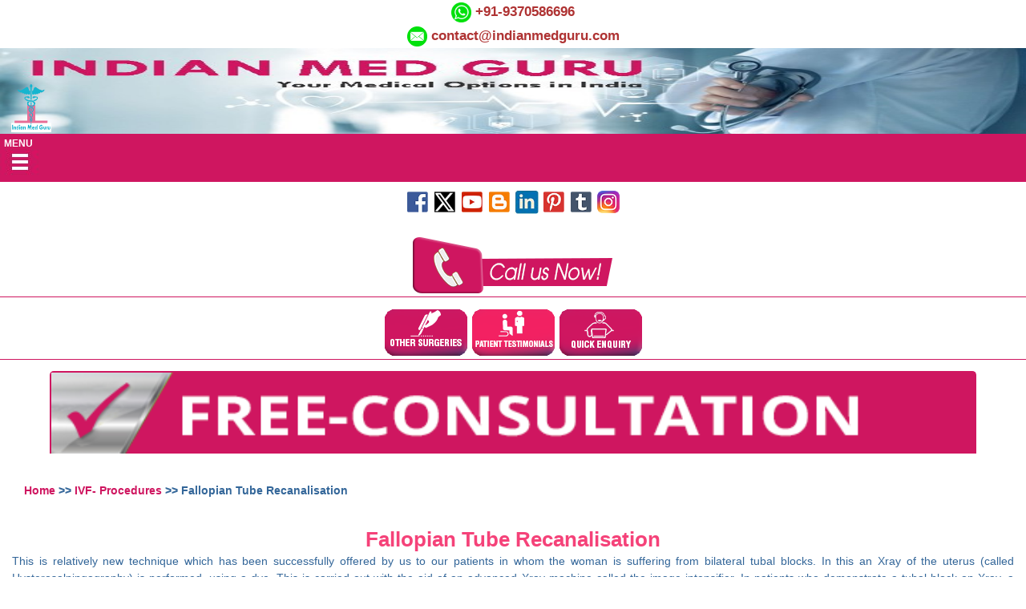

--- FILE ---
content_type: text/html; charset=UTF-8
request_url: https://m.indianmedguru.com/IVF-Procedures-Fallopian-Tube-Recanalisation-India.html
body_size: 13375
content:
<!doctype html>
<html amp lang="en">
<head>
<meta charset="utf-8">
<title>Fallopian Tube Recanalisation India, Fallopian Tube Recanalisation Experts India</title>
<meta name="description" content="Fallopian Tube Recanalisation India, Fallopian Tube Recanalisation Experts India, Fallopian Tube Recanalisation Clinics India, Hysterosalpingography India, Fallopian Tube Recanalisation Clinics Mumbai India - Info provided by indianmedguru.com">
<meta name="keywords" content="Fallopian Tube Recanalisation India, Fallopian Tube Recanalisation Experts India, Fallopian Tube Recanalisation Clinics India, Hysterosalpingography India, Fallopian Tube Recanalisation Clinics Mumbai India, Hysterosalpingography Mumbai India">
<meta name="author" content="Ankita Mathur"/>

    <link rel="canonical" href="https://www.indianmedguru.com/IVF-Procedures-Fallopian-Tube-Recanalisation-India.html">

<!--
<link rel="alternate" src="https://m.indianmedguru.com/arabic-IVF-Procedures-Fallopian-Tube-Recanalisation-India.html" hreflang="en-ar">
<link rel="alternate" src="https://m.indianmedguru.com/french-IVF-Procedures-Fallopian-Tube-Recanalisation-India.html" hreflang="en-fr">
<link rel="alternate" src="https://m.indianmedguru.com/russian-IVF-Procedures-Fallopian-Tube-Recanalisation-India.html" hreflang="en-ru">
-->
<script type="application/ld+json"> {
    "@context": "https://schema.org", "@type": "Person", "name": "Ankita Mathur", "disambiguatingDescription": "Ankita Mathur is a senior executive and highly respected consultant in the field of women health and wellness.She has been associated with Indian Medguru Consultants for over a decade.", "gender": "Female"
}

</script> <script type="application/ld+json"> {
    "@context": "https://schema.org",
    "@type": "Organization",
    "name": "indianmedguru Consultants Pvt. Ltd",
    "url": "https://m.indianmedguru.com/",
    "email": "contact@indianmedguru.com",
    "logo": "https://m.indianmedguru.com/indianmedguru.com-images/logo.png",
    "description": "#1 Medical Treatment India - Cardiac, Dental, Eye: indianmedguru",
    "address": {
        "@type": "PostalAddress", "addressCountry": "IN", "addressLocality": "Chennai", "addressRegion": "TamilNadu", "postalCode": "600018", "streetAddress": "100 A, 4th Street Abhirampuram, Tenyampeth"
    }
    ,
    "contactPoint": [ {
        "@type": "ContactPoint", "telephone": "+91-9371136499", "contactType": "customer service", "contactOption": "HearingImpairedSupported", "areaServed": ["Delhi", "Mumbai", "Bangalore", "IN"]
    }
    ]
}

</script> <link rel="shortcut icon" href="indianmedguru.com-images/favicon.ico"> <meta name="viewport" content="width=device-width,initial-scale=1,minimum-scale=1,maximum-scale=1,user-scalable=no,minimal-ui"> <style amp-boilerplate>body {
    -webkit-animation: -amp-start 8s steps(1, end) 0s 1 normal both;
    -moz-animation: -amp-start 8s steps(1, end) 0s 1 normal both;
    -ms-animation: -amp-start 8s steps(1, end) 0s 1 normal both;
    animation: -amp-start 8s steps(1, end) 0s 1 normal both
}

@-webkit-keyframes -amp-start {
    from {
        visibility: hidden
    }
    to {
        visibility: visible
    }
}

@-moz-keyframes -amp-start {
    from {
        visibility: hidden
    }
    to {
        visibility: visible
    }
}

@-ms-keyframes -amp-start {
    from {
        visibility: hidden
    }
    to {
        visibility: visible
    }
}

@-o-keyframes -amp-start {
    from {
        visibility: hidden
    }
    to {
        visibility: visible
    }
}

@keyframes -amp-start {
    from {
        visibility: hidden
    }
    to {
        visibility: visible
    }
}

</style><noscript><style amp-boilerplate>body {
    -webkit-animation: none;
    -moz-animation: none;
    -ms-animation: none;
    animation: none
}

</style></noscript> <script async src="https://cdn.ampproject.org/v0.js"></script> <script async custom-element="amp-analytics" src="https://cdn.ampproject.org/v0/amp-analytics-0.1.js"></script> <script async custom-element="amp-sidebar" src="https://cdn.ampproject.org/v0/amp-sidebar-0.1.js"></script> <script async custom-element="amp-accordion" src="https://cdn.ampproject.org/v0/amp-accordion-0.1.js"></script> <script async custom-element="amp-form" src="https://cdn.ampproject.org/v0/amp-form-0.1.js"></script> <script async custom-template="amp-mustache" src="https://cdn.ampproject.org/v0/amp-mustache-0.2.js"></script> <!--created by dj--> <script async custom-element="amp-lightbox" src="https://cdn.ampproject.org/v0/amp-lightbox-0.1.js"></script> <script async custom-element="amp-iframe" src="https://cdn.ampproject.org/v0/amp-iframe-0.1.js"></script>  <script async custom-element="amp-youtube" src="https://cdn.ampproject.org/v0/amp-youtube-0.1.js"></script><!-- <script async custom-element="amp-bind" src="https://cdn.ampproject.org/v0/amp-bind-0.1.js"></script>--> <!--created by dj end --> <style amp-custom> body {
    font-family: Arial, Helvetica, sans-serif;
    margin: 0px auto;
    color: #336699;
    font-size: 10.5pt;
}

.callforaction_box_model {
                border: 2px solid #fff;
                border-radius: 14px;
                background: #c5155d;
                color: #fff;
                font-family: Verdana,Arial,Helvetica,sans-serif;
                font-size: 15px;
                font-style: italic;
                font-weight: 600;
                /*line-height: 35px; */
                padding: 20px 15px 10px 15px;
                box-shadow: 1px 1px 10px 1px #999;
                margin: 50px 0;
                text-align: left;
            }

            .callforaction_box_model td img {
                display: inline-block;
                float: left;
                margin: 0 20px 3px 0;
                vertical-align: top;
            }

            .callforaction_box_model td {
                padding-bottom: 15px;
            }
			
.style1{    color: #ffffff;
    font-size: 16.5px;
    font-weight: bold;
    font-style: italic;
    padding: 8px 8px;
    background: #dc4379;
    border-radius: 4px;
	text-transform:uppercase;font-family:Verdana, Arial, Helvetica, sans-serif;}

.style2{font-size: 20px;
    font-weight: bold;
    font-style: italic;
    padding: 8px 8px;
	color: #cd2e68;
    /*background: #b9379b;
    border-radius: 4px;*/
}

article {
    margin: 0;
    padding: 5px 5px 5px 10px;
    margin: auto;
}

article p {
    margin: 0px;
    padding: 3px 0;
}

h1,
h2 {
    margin-bottom: 0px;
    font-size: 14px;
    font-weight: bold;
    text-align: center;
}

h1 {
    font-size: 18pt;
}

a {
    text-decoration: none;
    color: #AF3333;
}

a:hover {
    text-decoration: underline;
}

.aligncenter {
    text-align: center;
}

#top {
    min-height: 30px;
    line-height: 30px;
    padding: 0 20px;
    text-align: center; font-size:17px;
	font-weight:bold;
}

.phone {
    background: url(indianmedguru.com-images/phone-icon.png) left no-repeat;
    padding-left: 24px;
    padding-right: 5px;
}

.email {
    background: url(indianmedguru.com-images/email-icon.png) left no-repeat;
    padding-left: 32px;
}

.yellow-border {
    border: #cf1660 solid 2px;
    padding: 5px;
}

.curve-border-5 {
    -webkit-border-radius: 5px;
    -moz-border-radius: 5px;
    border-radius: 5px;
}

#contact {
    text-align: center;
    line-height: 30px;
    padding: 5px;
    color: #ffffff;
    background-color: #36566F;
    font-weight: bold;
}

#contact span {
    color: #6CB02D;
}

#contact a {
    color: #ffffff;
}

nav {
    background-color: #cf1660;
}

header {
    background: #29526b url(indianmedguru.com-images/top-bg.jpg);
    height: 107px;
    background-repeat: no-repeat;
    background-size: 100% 100%;
}

#logo {
    padding: 45px 0 0 14px;
}

.menu-content {
    color: #FFFFFF;
    padding-left: 5px;
    font-weight: bold;
    padding-top: 5px;
    width: 27px;
    font-size: 9pt;
}

.social {
    padding: 10px;
    text-align: center;
}

.green-bottom-border {
    border-bottom: #cf1660 solid 1px;
}

.top-hospital {
    text-align: center;
    margin: 20px;
}

#footermenu {
    border-top: #ffffff solid 1px;
    color: #FFFFFF;
    font-size: 12px;
    border-bottom: #ffffff solid 1px;
    background-color: #cf1660;
    padding: 8px 0;
    text-align: center;
}

#footerlink {
    text-align: center;
    padding: 10px;
    line-height: 160%;
    background-color: #eafcfc;
    color: #cf1660;
}

#footerlink a {
    font-weight: normal;
    padding: 0 10px;
    color: #cf1660;
}

.img-border {
    border: #cccccc solid 4px;
}

.img-left {
    float: left;
    margin: 0 20px 20px 0;
}

.yellow-head {
    background-color: #FEFEE0;
    color: #CC3366;
    padding-left: 20px;
    font-size: 20px;
    line-height: 25px;
}

.bullet-2 {
    list-style-image: url(indianmedguru.com-images/bullet.png);
}

.bullet-2 li {
    line-height: 200%;
}

article {
    padding: 15px;
    line-height: 150%;
    text-align: justify;
}

.greentxt-gradientbg {
    background-color: #CAE095;
    background-image: linear-gradient(#FFFFFF, #CAE095);
    margin: 0;
    padding: 0 0 0 40px;
    font-weight: 300;
    height: 30px;
    font-size: 18px;
    line-height: 30px;
    color: #375900;
}

.pinkbg-heading {
    background-color: #CC3366;
    line-height: 30px;
    font-size: 18px;
    color: #FFFFFF;
}

amp-sidebar {
    width: 290px;
    padding-right: 10px;
    background-color: #dfdfdf;
    color: #cf1660;
}

amp-sidebar a {
    color: #cf1660;
    font-weight: normal;
    text-decoration: none;
}

.amp-close-image {
    top: 15px;
    left: 250px;
    cursor: pointer;
    margin-bottom: 20px;
}

#logo-sidebar {
    font-weight: bold;
    color: #cf1660;
    font-size: 20px;
}

.ampstart-btn {
    background-image: url(indianmedguru.com-images/menu/menu-icon.jpg);
    width: 50px;
    height: 41px;
    float: left;
    border: 0;
}

.clear {
    clear: both;
}

amp-accordion section[expanded] .show-more {
    display: none;
}

amp-accordion section:not([expanded]) .show-less {
    display: none;
}

.show-more,
.show-less {
    float: right;
}

.section-menu {
    margin: 20px 10px 10px 20px;
    border-bottom: #e28999 solid 1px;
    color: #cf1660;
}

.section-menu h4 {
    background-color: transparent;
    border: 0px;
    padding: 0 0 11px 0;
    margin: 0;
}

.sub-ul {
    margin: 0;
    padding: 0;
    list-style: none;
    clear: both;
}

.sub-ul li {
    padding: 10px 0;
    border-bottom: #e28999 solid 1px;
}

.sub-ul li.border-none {
    border-bottom: #e28999 solid 0px;
}

.margin-sub-ul {
    margin: 0px 10px 10px 20px;
}

.free-consulation-top {
    margin-top: 10px;
    border: #cf1660 solid 2px;
    border-bottom: 0px;
    -webkit-border-top-left-radius: 5px;
    -webkit-border-top-right-radius: 5px;
    -moz-border-radius-topleft: 5px;
    -moz-border-radius-topright: 5px;
    border-top-left-radius: 5px;
    border-top-right-radius: 5px;
    padding: 0;
    width: 90%;
    margin: auto;
}

.box-border-head {
    background-color: #F3F7E6;
    border: #cf1660 solid 2px;
    border-bottom: 0px;
    -webkit-border-top-left-radius: 5px;
    -webkit-border-top-right-radius: 5px;
    -moz-border-radius-topleft: 5px;
    -moz-border-radius-topright: 5px;
    border-top-left-radius: 5px;
    border-top-right-radius: 5px;
    padding: 0;
    text-align: center;
    line-height: 28px;
    height: 28px;
    font-weight: normal;
    color: #344A09;
    width: 90%;
    margin: auto;
    font-size: 18px;
    font-weight: bold;
}

.box-border-content {
    border: #cf1660 solid 2px;
    border-top: 0px;
    width: 90%;
    margin: auto;
}

.box-border-content p {
    padding-left: 10px;
}

.input-btn {
    border: #cf1660 solid 1px;
    width: 97%;
    height: 25px;
}

.input-btn-age {
    border: #cf1660 solid 1px;
    width: 40px;
    height: 25px;
}

.select-btn {
    border: #cf1660 solid 1px;
    width: 97%;
    height: 25px;
}

.textarea-btn {
    border: #cf1660 solid 1px;
    width: 95%;
    height: 60px;
}

.submit-btn {
    border: #ffffff solid 1px;
    color: #FFFFFF;
    font-weight: bold;
    background-color: #cf1660;
    height: 30px;
    cursor: pointer;
}

.colorpink {
    color: #E8457E;
}

.breadcrumb {
    padding: 0 0 0 30px;
    margin: 20px 0 0 0;
    line-height: 20px;
    font-weight: bold;
}

.breadcrumb a {
    color: #cf1660;
}

.block-content {
    border: #cf1660 solid 1px;
    width: 97%;
    margin: 15px auto;
    padding: 0 0px 15px 0px;
    -webkit-border-radius: 10px;
    -moz-border-radius: 10px;
    border-radius: 10px;
}

.bg-green {
    background-color: #E8F0E3;
}

.bg-gray {
    background-color: #E9E4D6;
}

.block-content p {
    margin: 0;
    padding: 10px 15px;
    line-height: 150%;
}

.block-content ol,
.block-content ul {
    margin: 20px;
    padding: 0 10px;
    line-height: 150%;
}

.green-heading {
    background-color: #F3F7E6;
    background-image: linear-gradient(#F3F7E6, #CCE5A3);
    border: #95C92E solid 2px;
    border-bottom: 0px;
    -webkit-border-top-left-radius: 5px;
    -webkit-border-top-right-radius: 5px;
    -moz-border-radius-topleft: 5px;
    -moz-border-radius-topright: 5px;
    border-top-left-radius: 5px;
    border-top-right-radius: 5px;
    margin: 0;
    padding: 0;
    text-align: center;
    font-weight: normal;
    color: #344A09;
    font-size: 16px;
}

.blue-heading {
    background-color: #496781;
    border: #496781 solid 2px;
    border-bottom: 0px;
    -webkit-border-top-left-radius: 5px;
    -webkit-border-top-right-radius: 5px;
    -moz-border-radius-topleft: 5px;
    -moz-border-radius-topright: 5px;
    border-top-left-radius: 5px;
    border-top-right-radius: 5px;
    margin: 0;
    padding: 0;
    text-align: center;
    line-height: 28px;
    height: 28px;
    font-weight: normal;
    color: #FFFFFF;
}

.img-right {
    float: right;
    margin: 0 0 10px 20px;
}

.img-border4 {
    border: 4px solid #CCCCCC;
}

.pink-head {
    font-size: 12pt;
    color: #CC3366;
    text-align: center;
}

.bg-gray {
    background-color: #E4E4E4;
}

.bg-blue {
    background-color: #b9e4ee
}

.spanpink {
    color: #e32d5e;
}

.clikhere {
       width: auto;
    margin: auto;
    padding: 10px 0;
    line-height: 200%;
    text-align: center;
    font-weight: bold;
    border: 2px solid #dfdfdf;
}

.clikhere a {
    background-color: #e28999;
    border: #fff solid 1px;
    padding: 4px 6px;
    color: #fff;
    -webkit-border-radius: 5px;
    -moz-border-radius: 5px;
    border-radius: 5px;
}

.clikhere a:hover {
    background-color: #f65370;
    border: #fff solid 1px;
    text-decoration: none;
}

.bg-darkblue {
    background-color: #46b8d2;
}

.color-yellow {
    color: #FFFF00;
}

.color-white {
    color: #FFFFFF;
}

.redcolor {
    color: #AF3333
}

.pinkcolor {
    color: #e72d5e
}

.col-5 {
    width: 140px;
    margin: 10px 0 15px 9px;
    float: left;
    text-align: center;
}

.col-5 a {
    font-size: 11px;
}

.colorpink {
    color: #e32d5e;
}

.colorgreen {
    color: #30a6c1;
}

.table-border-color {
    border-color: #CCCCCC;
}

.bottom-green-border {
    border-bottom: #95C92E solid 1px;
    padding-top: 7px;
}

.margintopbot {
    margin: 10px 0;
}

.keywords {
    padding: 10px 20px;
    background-color: #dfdfdf;
    border: #cf1660 solid 1px;
    margin: 10px 0;
}

.table-border-color {
    border: #CCCCCC solid 2px;
    margin: auto;
    width: 90%;
    text-align: center;
}

.table-border-color {
    border-collapse: collapse;
}

.table-border-color,
.table-border-color tr,
.table-border-color td {
    border: 1px solid #cf1660;
    line-height: 24px;
}

.table-border-color tr:nth-child(odd) {
    background-color: #a8eee9;
}

.table-border-color tr:nth-child(even) {
    background-color: #f8dae4;
}

.table-download {
    width: 90%;
    margin: auto;
    background-color: #FFFFFF;
    text-align: center;
    border-collapse: collapse;
}

.table-download td {
    border-bottom: 1px solid #cf1660;
}

.faq-head {
    background: #e28999;
    color: #FFFFFF;
    line-height: 150%;
    padding: 5px 10px;
}

.faq-top-margin {}

.faq-border {
    border: #e28999 solid 1px;
    line-height: 150%;
    padding: 5px 10px;
}

.address {
    background: #b9ebf6;
    border-radius: 6px;
}

.address h2 {
    font-size: 18px;
    background: #63b5c8;
    color: #fff;
    text-align: center;
    padding: 7px 0;
    border-radius: 6px;
}

.address p {
    font-size: 16px;
    color: #000033;
    line-height: 26px;
    padding: 7px 0 15px 15px;
}

.h1,
h1 {
    font-size: 26px;
    color: #f54279;
    line-height: 28px;
}

.h2,
h2 {
    font-size: 22px;
    line-height: 24px;
}

.image-block {
    border-bottom: 1px solid #f3cdda;
    margin-bottom: 30px;
    display: block;
    padding-bottom: 10px;
}

.image-block h2 {
    font-size: 22px;
    color: #c36;
    font-weight: bold;
}

.image-block h3 {
    font-size: 18px;
    color: #46b8d2;
    font-weight: 600;
}

.image-block img {
    float: left;
    margin-right: 20px;
    margin-bottom: 10px;
    border: 1px solid #ccc;
}

.image-block img:hover {
    opacity: 0.9;
}

.image-block a {
    color: #c36;
}

.image-block a:hover {
    color: #88b432;
}

h2.newtesti {
    font-size: 22px;
    color: #4b489b;
    line-height: 26px;
    font-weight: 600;
}

h3.newtesti a {
    font-size: 20px;
    color: #fff;
    line-height: 26px;
    background: #cf1660;
    padding: 5px 15px;
    border-radius: 4px;
}

p.newtesti {
    font-size: 16px;
}

p.newtesti a {
    /*color: #fff;
    font-size: 20px;*/
    padding: 5px;
   /* background: #cc3366;*/
    border-radius: 4px;
}

.h3 {
    font-size: 18px;
    color: #fff;
    font-weight: 600;
    background: #eaa207;
    padding: 5px 20px;
    display: inline-block;
    float: right;
    border-radius: 4px;
}

.h3 a {
    color: #fff;
}

.h3 a hover {
    color: #fff;
}

.lang-btn {
    background-color: #ed145a;
    border-radius: 3px;
    color: white;
    text-decoration: none;
    border: none;
    display: inline-block;
    padding: 4px 8px;
    vertical-align: middle;
    overflow: hidden;
    float: right;
    margin-left: 2px;
}


/*created dj*/

.aligncenter {
    text-align: center;
}

.block-content {
    border: #ddd solid 1px;
    border-radius: 4px;
}

.resp-container {
    position: relative;
    overflow: hidden;
    padding-top: 56.25%;
}

.resp-iframe {
    position: absolute;
    top: 0;
    left: 0;
    width: 100%;
    height: 100%;
    border: 0;
}

.close {
    top: 8px;
    right: 3px;
    cursor: pointer;
    /* margin-bottom: 20px; */
    background-color: #fff;
    float: right;
    font-weight: 600;
    line-height: 1;
    filter: alpha(opacity=20);
    margin-bottom: 11px;
    color: #072b65;
    font-size: 31px;
}


/*table css*/

.aligncenter1 {
    text-align: center;
    font-size: 12px;
    width: 90%;
}

.model-demo {
    padding: 5px;
    -webkit-box-shadow: 0 3px 9px rgba(0, 0, 0, .5);
    border: 1px solid #999;
    border: 1px solid rgba(0, 0, 0, .2);
    margin: 10px;
    background-color: rgb(255, 255, 255);
    overflow: auto;
    height: auto;
}

.testimonial {
    border: 1px solid #cf1660;
    border-radius: 4px;
    padding: 5px;
    position: relative;
}


/*.testimonial:after{
    content: "";
    border-bottom: 25px solid #e28999;
    border-left: 25px solid transparent;
    border-right: 25px solid transparent;
    position: absolute;

    left: -26px;
}*/

.testimonial .pic {
    width: 100%;
    height: 130px;
    border-radius: 5%;
    border: 2px solid #e28999;
    position: relative;
    top: 0;
    text-align: center;
    width: 160px;
    height: 120px;
    top: 5px;
    left: 0;
    right: 0;
    margin: 0 auto;
}

.testimonial .pic img {
    width: 100%;
    height: auto;
}

.lightbox h2,
.testimonial .title a {
    font-size: 16px;
    font-weight: 600;
    color: #b7214f;
    line-height: 20px;
    /* text-transform: uppercase; */
    letter-spacing: 1px;
}

.lightbox h3,
.testimonial .post {
    text-align: center;
    display: block;
    font-size: 16px;
    color: #085750;
    font-weight: 600;
    line-height: 22px;
    text-transform: capitalize;
    letter-spacing: 1px;
}

.lightbox p,
.testimonial .description {
    font-size: 15px;
    color: #b7214f;
    line-height: 22px;
    margin-top: 10px;
    text-align: justify;
}

.owl-theme .owl-controls {
    margin-top: 10px;
}

.owl-theme .owl-controls .owl-page span {
    width: 35px;
    height: 15px;
    border-radius: 0;
    background: #71334a;
    opacity: 0.8;
    transition: all 0.3s ease 0s;
}

.owl-theme .owl-controls .owl-page.active span {
    width: 15px;
    height: 15px;
    border-radius: 50%;
    background: #ae483a;
}

.modal-content h2 {}

@media only screen and (max-width: 479px) {
    .testimonial .title {
        font-size: 20px;
    }
}

.bsPriceTable1027 .testimonial {
    background: #e65775 none repeat scroll 0 0;
    border-radius: 5px;
    overflow: hidden;
    padding: 20px 15px;
    position: relative;
}

.bsPriceTable1027 .testimonial .fa {
    font-family: "FontAwesome";
}

.bsPriceTable1027 .testimonial .testimonel-img {
    border-radius: 50%;
    float: left;
    margin: 10px 10px 15px 0;
    overflow: hidden;
    position: relative;
    width: 120px;
    height: 120px;
    z-index: 992;
}

.bsPriceTable1027 .testimonial img {
    display: block;
    width: 100%;
}


/*
.bsPriceTable1027 .testimonial .testimonel-cont {
    padding-left: 130px;
}
*/

.bsPriceTable1027 .testimonial h3 {
    font-size: 18px;
    margin-bottom: 10px;
    font-weight: 600;
    color: #ffffff;
    line-height: 1.5em;
    text-align: center;
}

.bsPriceTable1027 .testimonial .testimonel-cont a {
    color: #777777;
    font-size: 14px;
    display: inline-block;
    margin-bottom: 8px;
    text-decoration: none;
}

.bsPriceTable1027 .testimonial .testimonel-cont &gt;
p {
    font-size: 16px;
    font-style: italic;
    line-height: 24px;
    color: #555;
    margin-bottom: 15px;
}

.bsPriceTable1027 .testimonial .review-reating {
    color: #f1c30d;
    margin-bottom: 12px;
}

.bsPriceTable1027 .testimonial:after {
    border-color: #dacaca rgba(0, 0, 0, 0) rgba(0, 0, 0, 0);
    -o-border-image: none;
    border-image: none;
    border-style: solid;
    border-width: 191px;
    content: "";
    height: 0;
    left: -199px;
    position: absolute;
    top: 0;
    background-color: transparent;
    -webkit-transform: translateX(0%);
    transform: translateX(0%);
    width: 0;
    z-index: 1;
}

.Highlight {
    color: #fff;
    background-color: #cc3366;
    border-radius: 25px;
    box-sizing: border-box;
    display: block;
    min-height: 50px;
    margin: 6px 0px 0px 0;
    text-transform: capitalize;
    padding: 9px 15px 6px 14px;
    vertical-align: top;
    width: 100%;
    /* margin-left: 30px; */
    font-family: Arial, Helvetica, sans-serif;
    font-weight: bold;
    font-size: 14px;
    text-align: -webkit-center;
}

.Highlightdemo {
    background-color: #fff;
    border-radius: 14px;
    color: #cc3366;
    margin: -23px 0px 0px 3px;
    padding: 2px 5px;
    position: relative;
    font-family: Arial, Helvetica, sans-serif;
    font-weight: bold;
    font-size: 14px;
}

.hospitalmodel {
    margin-top: 10px;
}

.table-responsive {
    min-height: .01%;
    overflow-x: auto
}

.table {
    width: 100%;
    border-collapse: collapse;
    border-spacing: 0
}

.table td,
.table th {
    background-color: #F3F5EF;
    border: 1px solid #bbb;
    color: #333;
    font-family: sans-serif;
    font-size: 100%;
    padding: 10px;
    vertical-align: top
}

.table tr:nth-child(even) td {
    background-color: #F0F0E5
}

.table th {
    background-color: #EAE2CF;
    color: #333;
    font-size: 110%
}

.table tr.even:hover td,
.table tr:hover td {
    color: #222;
    background-color: #FFFBEF
}

.tg-bf {
    font-weight: 700
}

.tg-it {
    font-style: italic
}

.tg-left {
    text-align: left
}

.tg-right {
    text-align: right;
}
    
.tg-ul {
    direction: rtl;
}    

.tg-center {
    text-align: center
}

@media screen and (max-width:767px) {
    .table-responsive {
        width: 100%;
        margin-bottom: 15px;
        overflow-y: hidden;
        -ms-overflow-style: -ms-autohiding-scrollbar
    }
    .table-responsive>.table {
        margin-bottom: 0
    }
    .table-responsive>.table>tbody>tr>td,
    .table-responsive>.table>tbody>tr>th,
    .table-responsive>.table>tfoot>tr>td,
    .table-responsive>.table>tfoot>tr>th,
    .table-responsive>.table>thead>tr>td,
    .table-responsive>.table>thead>tr>th {
        white-space: nowrap
    }
}

.modelheight {
    margin-top: 15px;
}
    .row {
    margin: 8px -16px;
}


/* Add padding BETWEEN each column */

.row,
.row > .column {
    padding: 8px;
}


/* Create four equal columns that floats next to each other */

.column {
    float: none;
    width: 95%;
}


/* Clear floats after rows */

.row:after {
    content: "";
    display: table;
    clear: both;
}


/* Content */


/*
.content {
  background-color: white;
  padding: 10px;
}
*/

.content {
    /*    height: 280px;*/
    text-align: center;
    padding: 10px;
    font-size: 11px;
    text-transform: uppercase;
    -webkit-font-smoothing: subpixel-antialiased;
    background-color: #f7f7f7;
    border-radius: 4px;
    color: #133654;
    font-weight: 500;
    box-shadow: 0 16px 26px -10px #f4433647, 0 4px 25px 0px rgba(0, 0, 0, 0.12), 0 8px 10px -5px rgba(244, 67, 54, 0.2);
}
.petien_color a{
  font-size: 16px;font-weight: bold;/*color: #336699;*/
}
.petien_color p{font-size: 16px;}
.subtitle {
    font-weight: 700;
    background-image: linear-gradient(#FFFFFF, #76cde2bd);
    font-size: 18px;
}  
    
.newtesti {
    font-size: 16px;
    margin: 0 0 10px;
    color: #1d63a9;
    line-height: 175%;
}   
    
.caf-block2 {
    border-radius: 3px 50px 0px 60px;
    margin-bottom: 30px;
    display: block;
    padding-bottom: 20px;
    padding: 15px;
    box-shadow: 4px 4px 4px 0px #9e4f5d;
    font-size: 16px;
    background: #c5285dbf;
    color: #fffafa;

}

    .BgColorHigh  
    {
    background: #edfafd;
    margin: 15px;
    box-shadow: 1px 1px 10px 1px #a5777761;
    padding: 10px 15px;
    line-height: 180%;
    border-radius: 9px;
    color: #024c71;
    font-size: 16px;
}

    .phone2 {
    background: url(/indianmedguru.com-images/ph-icon.png);
    background-repeat: no-repeat;
    padding: 4px 0px 0 25px;
    font-size: 16px;
}
    .email2 {
    background: url(/indianmedguru.com-images/email-iconx.png);
    background-repeat: no-repeat;
    padding: 0 0 0 25px;
    font-size: 16px;
    color: #fff;
} 
    
   .BgColorHigh2 {
    background: rgb(223, 223, 223);
    padding: 6px 12px 6px 12px;
    border-radius: 4px;
    color: #375a37;
    border: 1px solid #ccc;
    box-shadow: -1px 10px 5px -10px;
}
 
   .btn-primary 
    {
    color: #fff;
    background-color: #337ab7;
    border-color: #2e6da4;
    display: inline-block;
    padding: 6px 12px;
    margin-bottom: 0;
    font-size: 14px;
    font-weight: 400;
    line-height: 1.42857143;
    text-align: center;
    white-space: nowrap;
    vertical-align: middle;
    -ms-touch-action: manipulation;
    touch-action: manipulation;
    cursor: pointer;
    -webkit-user-select: none;
    -moz-user-select: none;
    -ms-user-select: none;
    user-select: none;
    background-image: none;
    border: 1px solid transparent;
    border-radius: 4px;
    }
    

</style>

</head>
<body>
<amp-sidebar id="sidebar" layout="nodisplay" side="left"> <amp-img class="amp-close-image" src="indianmedguru.com-images/menu/close.png" width="20" height="20" alt="close sidebar" on="tap:sidebar.close" role="button" tabindex="0"></amp-img> <div id="logo-sidebar" align="center">indianmedguru.com<br/> <br/> </div><amp-accordion disable-session-states> <section class="section-menu"> <h4>Other Link<span class="show-more">+</span> <span class="show-less">-</span></h4> <ul class="sub-ul"> <li><a href="//m.indianmedguru.com/">Surgeons In India</a></li><li><a href="//m.indianmedguru.com/best-top-doctors-India.html">Doctors In India</a></li><li><a href="//m.indianmedguru.com/brachytherapy-India-low-cost-advantages.html">Brachytherapy India</a></li><li><a href="//m.indianmedguru.com/infertility-treatment-India-low-cost-advantages.html">Infertility Treatment India</a></li><li><a href="//m.indianmedguru.com/leukemia-treatment-India-low-cost-benefits.html">Leukemia Treatment In India</a></li><li><a href="//m.indianmedguru.com/fibroid-surgery-India-low-cost-benefits.html">Fibroid Surgery India</a></li><li class="border-none"><a href="//m.indianmedguru.com/lymphoma-treatment-India-low-cost-benefits.html">Lymphoma Treatment In India</a></li></ul> </ul> </section> <section class="section-menu"> <h4>Quick Links<span class="show-more">+</span> <span class="show-less">-</span></h4> <ul class="sub-ul"> <li><a href="//m.indianmedguru.com/video-testimonials-indianmedguru.html">Video Testimonials</a></li><li><a href="//m.indianmedguru.com/photo-testimonials-indianmedguru.html">Photo Testimonials</a></li><li><a href="//m.indianmedguru.com/articles-indianmedguru.html">Articles</a></li><li><a href="//m.indianmedguru.com/literature-indianmedguru.html">Literature</a></li><li><a href="//m.indianmedguru.com/press-releases-indianmedguru.html">Press Releases</a></li></ul> </section> </amp-accordion> <ul class="sub-ul margin-sub-ul"> <li><a href="//m.indianmedguru.com/">Home</a></li><li><a href="//m.indianmedguru.com/india-about-us.html">About IndianMedGuru</a></li><li><a href="//m.indianmedguru.com/india-medical-services.html">Services</a></li><li><a href="//m.indianmedguru.com/india-hospitals-clinics.html">Hospital and Clinics</a></li><li><a href="//m.indianmedguru.com/india-medical-tourism-questions.html">Travel in India FAQ</a></li><li><a href="//m.indianmedguru.com/india-surgeons-physicians.html">Surgeons and Physicians</a></li><li><a href="//m.indianmedguru.com/india-medical-tourism.html">Why India</a></li><li><a href="//m.indianmedguru.com/india-contact-med-guru.php">Contact Us</a></li><li><a href="//m.indianmedguru.com/enquiry-form.php">Enquiry Form</a></li></ul></amp-sidebar>
<div id="top"><amp-img src="indianmedguru.com-images/phone-whatsapp.png" alt="whatsapp" width="25" height="25" style="vertical-align: middle;"></amp-img><a href="tel:+91-9370586696"> +91-9370586696</a> <br /><amp-img src="indianmedguru.com-images/email-icon.gif" alt="call us" width="25" height="25" style="vertical-align: middle;"></amp-img> <a href="mailto:contact@indianmedguru.com">contact@indianmedguru.com</a></span></div>
<header>
  <div id="logo"><a href="//m.indianmedguru.com/"><amp-img class="verticle-align" src="indianmedguru.com-images/logo.png" width="50" height="60" alt="indianmedguru.com"></amp-img></a></div>
  <div class="clear"></div>
</header>
<nav>
  <div class="menu-content">MENU</div>
  <button on="tap:sidebar.toggle" class="ampstart-btn caps m2"> </button>
  <div class="clear"></div>
</nav>
<div class="social"> <a href="https://www.facebook.com/indianmedguruconsultant" target="_blank"><amp-img src="indianmedguru.com-images/facebook.png" height="30" width="30" alt="facebook" title="facebook"></amp-img></a> <a href="https://twitter.com/indianmedguru" target="_blank"><amp-img src="indianmedguru.com-images/twitter.png" height="30" width="30" alt="Twitter" title="Twitter"></amp-img></a> <a href="https://www.youtube.com/channel/UCZUmuTQTFElv0wb-oIbwPRg/videos" target="_blank"><amp-img class="socialimg" src="indianmedguru.com-images/youtube.png" height="30" width="30" alt="youtube" title="youtube"></amp-img></a> <a href="https://www.indianmedguru.com/blog/" target="_blank"><amp-img src="indianmedguru.com-images/blog.png" height="30" width="30" alt="blog" title="blog"></amp-img></a> <a href="https://www.linkedin.com/company/indian-med-guru" target="_blank"><amp-img src="indianmedguru.com-images/linkedin.jpg" height="30" width="30" alt="linkedin" title="linkedin"></amp-img></a> <a href="https://www.pinterest.com/IndianMedguru/" target="_blank"><amp-img src="indianmedguru.com-images/pinterest.png" height="30" width="30" alt="pinterest" title="pinterest"></amp-img></a> <a href="https://indianmedguru.tumblr.com/" target="_blank"><amp-img src="indianmedguru.com-images/tumblr.png" height="30" width="30" alt="stumbleupon" title="Tumblr"></amp-img></a> <a href="https://instagram.com/indianmedguru/" target="_blank"><amp-img src="indianmedguru.com-images/instagram.png" height="30" width="30" alt="instagram" title="instagram"></amp-img></a></div>
</div>
<p class="green-bottom-border" align="center"><a href="tel:+91-9371136499"><amp-img src="indianmedguru.com-images/call-us-now.png" height="73" width="250" alt="call us now"></amp-img></a></p>
<p class="green-bottom-border" align="center"><a href="https://m.indianmedguru.com/surgery-india.html"><amp-img src="indianmedguru.com-images/other-surgeries.png" height="60" width="105" alt="other surgeries"></amp-img></a> <a href="http://m.indianmedguru.com/surgery-india-testimonials.html"><amp-img src="indianmedguru.com-images/patient-testimonials.png" height="60" width="105" alt="patient testimonials"></amp-img></a> <a href="https://m.indianmedguru.com/enquiry-form.php">  <amp-img src="indianmedguru.com-images/quick-enquiry.png" height="60" width="105" alt="quick enquiry"></amp-img></a></p>


<h4 class="free-consulation-top"><a href="https://m.indianmedguru.com/enquiry-form.php" target="_blank"><amp-img src="indianmedguru.com-images/free-Consultation.png" height="57" width="648" layout="responsive" alt="Free Consultation"></amp-img></a></h4>
<!--<amp-accordion disable-session-states> 
	<section expanded>
		<h4 class="free-consulation-top"><amp-img src="indianmedguru.com-images/free-Consultation.png" height="57" width="648" layout="responsive" alt="Free Consultation"></amp-img></h4>
		<div class="box-border-content">
		<form method="post" action-xhr="ampmail.php" target="_top">
    	<p><input type="text" placeholder="Name" name="name" class="input-btn" required></p>
		<p><input type="email" placeholder="Email" name="email" class="input-btn" required></p>
		<p><input type="text" placeholder="Age" name="age" class="input-btn-age" required></p>
		<p><input type="text" placeholder="Phone" name="phone" class="input-btn" required></p>
		<p><input type="text" placeholder="Whatsapp No." name="whatsapp" class="input-btn" required></p>
		<p><select name="country" class="select-btn" required><option value="" selected="selected">Select a Country..</option> <option value="Afghanistan">Afghanistan</option> <option value="Albania">Albania</option> <option value="Algeria">Algeria</option> <option value="American Samoa">American Samoa</option> <option value="Andorra">Andorra</option> <option value="Angola">Angola</option> <option value="Anguilla">Anguilla</option> <option value="Antarctica">Antarctica</option> <option value="Antigua and Barbuda">Antigua</option> <option value="Argentina">Argentina</option> <option value="Armenia">Armenia</option> <option value="Aruba">Aruba</option> <option value="Australia">Australia</option> <option value="Austria">Austria</option> <option value="Azerbaijan">Azerbaijan</option> <option value="Bahamas">Bahamas</option> <option value="Bahrain">Bahrain</option> <option value="Bangladesh">Bangladesh</option> <option value="Barbados">Barbados</option> <option value="Belarus">Belarus</option> <option value="Belgium">Belgium</option> <option value="Belize">Belize</option> <option value="Benin">Benin</option> <option value="Bermuda">Bermuda</option> <option value="Bhutan">Bhutan</option> <option value="Bolivia">Bolivia</option> <option value="Bosnia and Herzegovina">Bosnia</option> <option value="Botswana">Botswana</option> <option value="Bouvet Island">Bouvet Island</option> <option value="Brazil">Brazil</option> <option value="Brunei Darussalam">Brunei Darussalam</option> <option value="Bulgaria">Bulgaria</option> <option value="Burkina Faso">Burkina Faso</option> <option value="Burundi">Burundi</option> <option value="Cambodia">Cambodia</option> <option value="Cameroon">Cameroon</option> <option value="Canada">Canada</option> <option value="Cape Verde">Cape Verde</option> <option value="Cayman Islands">Cayman Islands</option> <option value="Central African Rep">Central Afr Rep.</option> <option value="Chagos Islands">Chagos Islands</option> <option value="Chad">Chad</option> <option value="Chile">Chile</option> <option value="China">China</option> <option value="Christmas Island">Christmas Island</option> <option value="Cocos (Keeling) Islands">Cocos Islands</option> <option value="Colombia">Colombia</option> <option value="Comoros">Comoros</option> <option value="Congo">Congo</option> <option value="Congo, The Democratic Republic of The">Congo</option> <option value="Cook Islands">Cook Islands</option> <option value="Costa Rica">Costa Rica</option> <option value="Cote D'ivoire">Cote D'ivoire</option> <option value="Croatia">Croatia</option> <option value="Cuba">Cuba</option> <option value="Cyprus">Cyprus</option> <option value="Czech Republic">Czech Republic</option> <option value="Denmark">Denmark</option> <option value="Djibouti">Djibouti</option> <option value="Dominica">Dominica</option> <option value="Dominican Republic">Dominican Republic</option> <option value="Ecuador">Ecuador</option> <option value="Egypt">Egypt</option> <option value="El Salvador">El Salvador</option> <option value="Equatorial Guinea">Equatorial Guinea</option> <option value="Eritrea">Eritrea</option> <option value="Estonia">Estonia</option> <option value="Ethiopia">Ethiopia</option> <option value="Falkland Islands (Malvinas)">Falkland Islands</option> <option value="Faroe Islands">Faroe Islands</option> <option value="Fiji">Fiji</option> <option value="Finland">Finland</option> <option value="France">France</option> <option value="French Guiana">French Guiana</option> <option value="French Polynesia">French Polynesia</option> <option value="Gabon">Gabon</option> <option value="Gambia">Gambia</option> <option value="Georgia">Georgia</option> <option value="Germany">Germany</option> <option value="Ghana">Ghana</option> <option value="Gibraltar">Gibraltar</option> <option value="Greece">Greece</option> <option value="Greenland">Greenland</option> <option value="Grenada">Grenada</option> <option value="Guadeloupe">Guadeloupe</option> <option value="Guam">Guam</option> <option value="Guatemala">Guatemala</option> <option value="Guinea">Guinea</option> <option value="Guinea-bissau">Guinea-bissau</option> <option value="Guyana">Guyana</option> <option value="Haiti">Haiti</option> <option value="Heard Island">Heard Island</option> <option value="Holy See (Vatican City State)">Holy See</option> <option value="Honduras">Honduras</option> <option value="Hong Kong">Hong Kong</option> <option value="Hungary">Hungary</option> <option value="Iceland">Iceland</option> <option value="India">India</option> <option value="Indonesia">Indonesia</option> <option value="Iran, Islamic Republic of">Iran</option> <option value="Iraq">Iraq</option> <option value="Ireland">Ireland</option> <option value="Israel">Israel</option> <option value="Italy">Italy</option> <option value="Jamaica">Jamaica</option> <option value="Japan">Japan</option> <option value="Jordan">Jordan</option> <option value="Kazakhstan">Kazakhstan</option> <option value="Kenya">Kenya</option> <option value="Kiribati">Kiribati</option> <option value="Korea">Korea</option> <option value="Korea, Republic of">Korea,Republic</option> <option value="Kuwait">Kuwait</option> <option value="Kyrgyzstan">Kyrgyzstan</option> <option value="Latvia">Latvia</option> <option value="Laos PDR">Laos PDR</option> <option value="Lebanon">Lebanon</option> <option value="Lesotho">Lesotho</option> <option value="Liberia">Liberia</option> <option value="Libyan Arab Jamahiriya">Libyan Jamahiriya</option> <option value="Liechtenstein">Liechtenstein</option> <option value="Lithuania">Lithuania</option> <option value="Luxembourg">Luxembourg</option> <option value="Macao">Macao</option> <option value="Macedonia">Macedonia</option> <option value="Madagascar">Madagascar</option> <option value="Malawi">Malawi</option> <option value="Malaysia">Malaysia</option> <option value="Maldives">Maldives</option> <option value="Mali">Mali</option> <option value="Malta">Malta</option> <option value="Marshall Islands">Marshall Islands</option> <option value="Northern Mariana Islands">Mariana Islands</option> <option value="Martinique">Martinique</option> <option value="Mauritania">Mauritania</option> <option value="Mauritius">Mauritius</option> <option value="Mayotte">Mayotte</option> <option value="Mexico">Mexico</option> <option value="Micronesia, Federated States of">Micronesia</option> <option value="Moldova, Republic of">Moldova</option> <option value="Monaco">Monaco</option> <option value="Mongolia">Mongolia</option> <option value="Montserrat">Montserrat</option> <option value="Morocco">Morocco</option> <option value="Mozambique">Mozambique</option> <option value="Myanmar">Myanmar</option> <option value="Namibia">Namibia</option> <option value="Nauru">Nauru</option> <option value="Nepal">Nepal</option> <option value="Netherlands">Netherlands</option> <option value="Netherlands Antilles">Nether- Antilles</option> <option value="New Caledonia">New Caledonia</option> <option value="New Zealand">New Zealand</option> <option value="Nicaragua">Nicaragua</option> <option value="Niger">Niger</option> <option value="Nigeria">Nigeria</option> <option value="Niue">Niue</option> <option value="Norfolk Island">Norfolk Island</option> <option value="Norway">Norway</option> <option value="Oman">Oman</option> <option value="Pakistan">Pakistan</option> <option value="Palau">Palau</option> <option value="Panama">Panama</option> <option value="Papua New Guinea">Papua New Guinea</option> <option value="Paraguay">Paraguay</option> <option value="Peru">Peru</option> <option value="Philippines">Philippines</option> <option value="Pitcairn">Pitcairn</option> <option value="Poland">Poland</option> <option value="Portugal">Portugal</option> <option value="Puerto Rico">Puerto Rico</option> <option value="Qatar">Qatar</option> <option value="Reunion">Reunion</option> <option value="Romania">Romania</option> <option value="Russia">Russia</option> <option value="Rwanda">Rwanda</option> <option value="Saint Helena">Saint Helena</option> <option value="Saint Kitts And Nevis">Saint Kitts &amp; Nevis</option> <option value="Saint Lucia">Saint Lucia</option> <option value="Saint Pierre and Miquelon">Saint Pierre &amp; Miquelon</option> <option value="Saint Vincent and The Grenadines">Saint Vincent</option> <option value="Samoa">Samoa</option> <option value="San Marino">San Marino</option> <option value=" Sao Tome and Principe">Sao Tome &amp; Principe</option> <option value="Saudi Arabia">Saudi Arabia</option> <option value="Senegal">Senegal</option> <option value="Serbia">Serbia</option> <option value="Seychelles">Seychelles</option> <option value="Sierra Leone">Sierra Leone</option> <option value="Singapore">Singapore</option> <option value="Slovakia">Slovakia</option> <option value="Slovenia">Slovenia</option> <option value="Solomon Islands">Solomon Islands</option> <option value="Somalia">Somalia</option> <option value="South Africa">South Africa</option> <option value="South Georgia and The South Sandwich Islands">South Georgia</option> <option value="Spain">Spain</option> <option value="Sri Lanka">Sri Lanka</option> <option value="Sudan">Sudan</option> <option value="Suriname">Suriname</option> <option value="Svalbard and Jan Mayen">Svalbard</option> <option value="Swaziland">Swaziland</option> <option value="Sweden">Sweden</option> <option value="Switzerland">Switzerland</option> <option value="Syria">Syria</option> <option value="Taiwan, Province of China">Taiwan</option> <option value="Tajikistan">Tajikistan</option> <option value="Tanzania, United Republic of">Tanzania</option> <option value="Thailand">Thailand</option> <option value="Timor-leste">Timor-leste</option> <option value="Togo">Togo</option> <option value="Tokelau">Tokelau</option> <option value="Tonga">Tonga</option> <option value="Trinidad and Tobago">Trinidad</option> <option value="Tunisia">Tunisia</option> <option value="Turkey">Turkey</option> <option value="Turkmenistan">Turkmenistan</option> <option value="Turks and Caicos Islands">Turks</option> <option value="Tuvalu">Tuvalu</option> <option value="Uganda">Uganda</option> <option value="Ukraine">Ukraine</option> <option value="United Arab Emirates">United Arab Emirates</option> <option value="United Kingdom">United Kingdom</option> <option value="United States of America">USA</option> <option value="Uruguay">Uruguay</option> <option value="Uzbekistan">Uzbekistan</option> <option value="Vanuatu">Vanuatu</option> <option value="Venezuela">Venezuela</option> <option value="Viet Nam">Viet Nam</option> <option value="Virgin Islands, U.S.">Virgin Islands, U.S.</option> <option value="Wallis and Futuna">Wallis and Futuna</option> <option value="Western Sahara">Western Sahara</option> <option value="Yemen">Yemen</option> <option value="Yougoslavia">Yougoslavia</option> <option value="Zambia">Zambia</option> <option value="Zimbabwe">Zimbabwe</option></select></p>
		<p><textarea name="message" placeholder="Your Message" cols="16" rows="3" class="textarea-btn"></textarea></p>
		<p><input type="text" name="captcha_code" class="input-btn" required placeholder="Enter Text below"></p>
		<p><amp-img src="includes/captcha.php" alt="Captcha" width="100"  height="22"></amp-img></p>
	<p><input name="button1" type="submit" class="submit-btn" value=" Submit " /></p>
	<input name="page" type="hidden" value="https://m.indianmedguru.com/IVF-Procedures-Fallopian-Tube-Recanalisation-India.html"/>
	<div submit-success> <template type="amp-mustache">{{message}}</template> </div>
	<div submit-error> <template type="amp-mustache">{{message}} </template> </div>
  </form>
		</div>
	</section> 
</amp-accordion>-->
<br>
<!--
  <div class="lang-btn-block">
          <a href="https://m.indianmedguru.com/IVF-Procedures-Fallopian-Tube-Recanalisation-India.html" class="lang-btn">English</a>
          <a href="https://m.indianmedguru.com/french-IVF-Procedures-Fallopian-Tube-Recanalisation-India.html" class="lang-btn">français</a>
          <a href="https://m.indianmedguru.com/arabic-IVF-Procedures-Fallopian-Tube-Recanalisation-India.html" class="lang-btn">عربى</a>
          <a href="https://m.indianmedguru.com/russian-IVF-Procedures-Fallopian-Tube-Recanalisation-India.html" class="lang-btn">русский</a>
        </div>
-->
<p class="breadcrumb" itemscope="itemscope" itemtype="http://schema.org/WebPage"><span itemprop="breadcrumb"><a href="//m.indianmedguru.com/">Home</a> &gt;&gt; <a href="//m.indianmedguru.com/IVF-procedures-India.html">IVF- Procedures</a> &gt;&gt; Fallopian Tube Recanalisation</span></p>

<script type="application/ld+json">{"@context": "http://schema.org", "@type": "MedicalWebPage", "name": "Fallopian Tube Recanalisation", 
"url": "https://m.indianmedguru.com/IVF-Procedures-Fallopian-Tube-Recanalisation-India.html",  
"description": "Fallopian Tube Recanalisation India, Fallopian Tube Recanalisation Experts India, Fallopian Tube Recanalisation Clinics India, Hysterosalpingography India, Fallopian Tube Recanalisation Clinics Mumbai India - Info provided by indianmedguru.com", 
"keywords": "Fallopian Tube Recanalisation India, Fallopian Tube Recanalisation Experts India, Fallopian Tube Recanalisation Clinics India, Hysterosalpingography India, Fallopian Tube Recanalisation Clinics Mumbai India, Hysterosalpingography Mumbai India", 
"breadcrumb":{"@type": "BreadcrumbList","itemListElement": [{"@type": "ListItem", "position": 1, "item":{"@id": "https://m.indianmedguru.com/", "name": "Home"}},{"@type": "ListItem", "position": 2, "item":{"@id": "https://m.indianmedguru.com/IVF-procedures-India.html", "name": "IVF- Procedures"}},{"@type": "ListItem", "position": 3, "item":{"@id": "https://m.indianmedguru.com/IVF-Procedures-Fallopian-Tube-Recanalisation-India.html", "name": "Fallopian Tube Recanalisation"}}]}, "author": "Ankita Mathur", "aspect": ["Diagnosis","Treatment"], "audience": "http://schema.org/Patient", "specialty": "http://schema.org/Surgical"}
</script>
	

<article>
	<h1 class="font-18 h1">Fallopian Tube Recanalisation</h1>
	
	<p>This is relatively new technique which has been successfully offered by us to our patients in whom the woman is suffering from bilateral tubal blocks. In this an Xray of the uterus (called Hysterosalpingography) is performed, using a dye. This is carried out with the aid of an advanced Xray machine called the image intensifier. In patients who demonstrate a tubal block on Xray, a guide wire or a balloon is passed to the area of tubal blockage & the block is opened up. By this procedure, about 80 % of women have at least one tube successfully opened. About 20 -30 % achieve pregnancy at the end of 6 months. If the woman still does not achieve pregnancy, she will need to undergo IVF.</p>

	<p>This technique is suitable for women in whom there is blockage of tubes due to simple infections. One of the prerequisites of this procedure is that the tubes should be normal in appearance at the time of Laproscopy. Furthermore this can't be offered to patients in whom there is a blockage at the Fimbrial end of the tube called Hydrosalpinx. It is also unsuccessful in those women who have blocked tubes following tuberculosis of the genitalia.</p><br>

 
   <h3 align="right" class="newtesti"><a href="https://m.indianmedguru.com/IVF-procedures-India.html">Back to IVF- Procedures</a></h3><br><br>
   <div class="clikhere bg-blue curve-border-5"><u>To get your appointment for Fallopian Tube Recanalisation in India :</u><br><a target="_blank" href="https://m.indianmedguru.com/enquiry-form.php">click here</a><br/><u> Phone Numbers Reach Us-</u><br/><span class="spanpink">India & International : +91-9860755000 / +91-9371136499<br>UK : +44-2081332571 <br>Canada & USA : +1-4155992537</span>
      </div><br>
              
              <h2 class="style1" style="text-align: center;">Tubal Ligation Reversal Surgery in India <br> Vital Information <amp-img src="indianmedguru.com-images/down-thumb.png" width="30" height="35" style="vertical-align:middle;"></amp-img><br> <amp-img src="indianmedguru.com-images/phone-whatsapp.png" width="30" height="30" style="vertical-align:middle;"></amp-img> Phone / Whatsapp  : <a href="tel:+91-9370586696" style="color:#ffd04a;">+91-9370586696</a></h2>
<div class="testimonial">
 <div class="aligncenter">
        <amp-iframe src="https://www.youtube.com/embed/ikPmO4H5M9U?rel=0&amp;showinfo=0;&autoplay=1" allow="autoplay" width="535" height="300" sandbox="allow-scripts allow-same-origin" title="Tubal Ligation Reversal Surgery in India - Guide on Procedure, Surgeons, Hospitals, Costs!" layout="responsive" style="border:0;"></amp-iframe>
 </div></div> <br>
 
      <div class="keywords aligncenter"><a href="//m.indianmedguru.com/IVF-Procedures-Fallopian-Tube-Recanalisation-India.html">Fallopian Tube Recanalisation India, Fallopian Tube Recanalisation Experts India, Fallopian Tube Recanalisation Clinics India, Hysterosalpingography India, Fallopian Tube Recanalisation Clinics Mumbai India, Hysterosalpingography Mumbai India</a></div>
      
      

</article>
<h4 class="free-consulation-top"><a href="https://m.indianmedguru.com/enquiry-form.php" target="_blank"><amp-img src="indianmedguru.com-images/free-Consultation.png" height="57" width="648" layout="responsive" alt="Free Consultation"></amp-img></a></h4>
<!--<amp-accordion disable-session-states>
	<section>
		<h4 class="free-consulation-top"><amp-img src="indianmedguru.com-images/free-Consultation.png" height="57" width="648" layout="responsive" alt="Free Consultation"></amp-img></h4>
		<div class="box-border-content">
		<form method="post" action-xhr="ampmail.php" target="_top">
    	<p><input type="text" placeholder="Name" name="name" class="input-btn" required></p>
		<p><input type="email" placeholder="Email" name="email" class="input-btn" required></p>
		<p><input type="text" placeholder="Age" name="age" class="input-btn-age" required></p>
		<p><input type="text" placeholder="Phone" name="phone" class="input-btn" required></p>
		<p><input type="text" placeholder="Whatsapp No." name="whatsapp" class="input-btn" required></p>
		<p><select name="country" class="select-btn" required><option value="" selected="selected">Select a Country..</option> <option value="Afghanistan">Afghanistan</option> <option value="Albania">Albania</option> <option value="Algeria">Algeria</option> <option value="American Samoa">American Samoa</option> <option value="Andorra">Andorra</option> <option value="Angola">Angola</option> <option value="Anguilla">Anguilla</option> <option value="Antarctica">Antarctica</option> <option value="Antigua and Barbuda">Antigua</option> <option value="Argentina">Argentina</option> <option value="Armenia">Armenia</option> <option value="Aruba">Aruba</option> <option value="Australia">Australia</option> <option value="Austria">Austria</option> <option value="Azerbaijan">Azerbaijan</option> <option value="Bahamas">Bahamas</option> <option value="Bahrain">Bahrain</option> <option value="Bangladesh">Bangladesh</option> <option value="Barbados">Barbados</option> <option value="Belarus">Belarus</option> <option value="Belgium">Belgium</option> <option value="Belize">Belize</option> <option value="Benin">Benin</option> <option value="Bermuda">Bermuda</option> <option value="Bhutan">Bhutan</option> <option value="Bolivia">Bolivia</option> <option value="Bosnia and Herzegovina">Bosnia</option> <option value="Botswana">Botswana</option> <option value="Bouvet Island">Bouvet Island</option> <option value="Brazil">Brazil</option> <option value="Brunei Darussalam">Brunei Darussalam</option> <option value="Bulgaria">Bulgaria</option> <option value="Burkina Faso">Burkina Faso</option> <option value="Burundi">Burundi</option> <option value="Cambodia">Cambodia</option> <option value="Cameroon">Cameroon</option> <option value="Canada">Canada</option> <option value="Cape Verde">Cape Verde</option> <option value="Cayman Islands">Cayman Islands</option> <option value="Central African Rep">Central Afr Rep.</option> <option value="Chagos Islands">Chagos Islands</option> <option value="Chad">Chad</option> <option value="Chile">Chile</option> <option value="China">China</option> <option value="Christmas Island">Christmas Island</option> <option value="Cocos (Keeling) Islands">Cocos Islands</option> <option value="Colombia">Colombia</option> <option value="Comoros">Comoros</option> <option value="Congo">Congo</option> <option value="Congo, The Democratic Republic of The">Congo</option> <option value="Cook Islands">Cook Islands</option> <option value="Costa Rica">Costa Rica</option> <option value="Cote D'ivoire">Cote D'ivoire</option> <option value="Croatia">Croatia</option> <option value="Cuba">Cuba</option> <option value="Cyprus">Cyprus</option> <option value="Czech Republic">Czech Republic</option> <option value="Denmark">Denmark</option> <option value="Djibouti">Djibouti</option> <option value="Dominica">Dominica</option> <option value="Dominican Republic">Dominican Republic</option> <option value="Ecuador">Ecuador</option> <option value="Egypt">Egypt</option> <option value="El Salvador">El Salvador</option> <option value="Equatorial Guinea">Equatorial Guinea</option> <option value="Eritrea">Eritrea</option> <option value="Estonia">Estonia</option> <option value="Ethiopia">Ethiopia</option> <option value="Falkland Islands (Malvinas)">Falkland Islands</option> <option value="Faroe Islands">Faroe Islands</option> <option value="Fiji">Fiji</option> <option value="Finland">Finland</option> <option value="France">France</option> <option value="French Guiana">French Guiana</option> <option value="French Polynesia">French Polynesia</option> <option value="Gabon">Gabon</option> <option value="Gambia">Gambia</option> <option value="Georgia">Georgia</option> <option value="Germany">Germany</option> <option value="Ghana">Ghana</option> <option value="Gibraltar">Gibraltar</option> <option value="Greece">Greece</option> <option value="Greenland">Greenland</option> <option value="Grenada">Grenada</option> <option value="Guadeloupe">Guadeloupe</option> <option value="Guam">Guam</option> <option value="Guatemala">Guatemala</option> <option value="Guinea">Guinea</option> <option value="Guinea-bissau">Guinea-bissau</option> <option value="Guyana">Guyana</option> <option value="Haiti">Haiti</option> <option value="Heard Island">Heard Island</option> <option value="Holy See (Vatican City State)">Holy See</option> <option value="Honduras">Honduras</option> <option value="Hong Kong">Hong Kong</option> <option value="Hungary">Hungary</option> <option value="Iceland">Iceland</option> <option value="India">India</option> <option value="Indonesia">Indonesia</option> <option value="Iran, Islamic Republic of">Iran</option> <option value="Iraq">Iraq</option> <option value="Ireland">Ireland</option> <option value="Israel">Israel</option> <option value="Italy">Italy</option> <option value="Jamaica">Jamaica</option> <option value="Japan">Japan</option> <option value="Jordan">Jordan</option> <option value="Kazakhstan">Kazakhstan</option> <option value="Kenya">Kenya</option> <option value="Kiribati">Kiribati</option> <option value="Korea">Korea</option> <option value="Korea, Republic of">Korea,Republic</option> <option value="Kuwait">Kuwait</option> <option value="Kyrgyzstan">Kyrgyzstan</option> <option value="Latvia">Latvia</option> <option value="Laos PDR">Laos PDR</option> <option value="Lebanon">Lebanon</option> <option value="Lesotho">Lesotho</option> <option value="Liberia">Liberia</option> <option value="Libyan Arab Jamahiriya">Libyan Jamahiriya</option> <option value="Liechtenstein">Liechtenstein</option> <option value="Lithuania">Lithuania</option> <option value="Luxembourg">Luxembourg</option> <option value="Macao">Macao</option> <option value="Macedonia">Macedonia</option> <option value="Madagascar">Madagascar</option> <option value="Malawi">Malawi</option> <option value="Malaysia">Malaysia</option> <option value="Maldives">Maldives</option> <option value="Mali">Mali</option> <option value="Malta">Malta</option> <option value="Marshall Islands">Marshall Islands</option> <option value="Northern Mariana Islands">Mariana Islands</option> <option value="Martinique">Martinique</option> <option value="Mauritania">Mauritania</option> <option value="Mauritius">Mauritius</option> <option value="Mayotte">Mayotte</option> <option value="Mexico">Mexico</option> <option value="Micronesia, Federated States of">Micronesia</option> <option value="Moldova, Republic of">Moldova</option> <option value="Monaco">Monaco</option> <option value="Mongolia">Mongolia</option> <option value="Montserrat">Montserrat</option> <option value="Morocco">Morocco</option> <option value="Mozambique">Mozambique</option> <option value="Myanmar">Myanmar</option> <option value="Namibia">Namibia</option> <option value="Nauru">Nauru</option> <option value="Nepal">Nepal</option> <option value="Netherlands">Netherlands</option> <option value="Netherlands Antilles">Nether- Antilles</option> <option value="New Caledonia">New Caledonia</option> <option value="New Zealand">New Zealand</option> <option value="Nicaragua">Nicaragua</option> <option value="Niger">Niger</option> <option value="Nigeria">Nigeria</option> <option value="Niue">Niue</option> <option value="Norfolk Island">Norfolk Island</option> <option value="Norway">Norway</option> <option value="Oman">Oman</option> <option value="Pakistan">Pakistan</option> <option value="Palau">Palau</option> <option value="Panama">Panama</option> <option value="Papua New Guinea">Papua New Guinea</option> <option value="Paraguay">Paraguay</option> <option value="Peru">Peru</option> <option value="Philippines">Philippines</option> <option value="Pitcairn">Pitcairn</option> <option value="Poland">Poland</option> <option value="Portugal">Portugal</option> <option value="Puerto Rico">Puerto Rico</option> <option value="Qatar">Qatar</option> <option value="Reunion">Reunion</option> <option value="Romania">Romania</option> <option value="Russia">Russia</option> <option value="Rwanda">Rwanda</option> <option value="Saint Helena">Saint Helena</option> <option value="Saint Kitts And Nevis">Saint Kitts &amp; Nevis</option> <option value="Saint Lucia">Saint Lucia</option> <option value="Saint Pierre and Miquelon">Saint Pierre &amp; Miquelon</option> <option value="Saint Vincent and The Grenadines">Saint Vincent</option> <option value="Samoa">Samoa</option> <option value="San Marino">San Marino</option> <option value=" Sao Tome and Principe">Sao Tome &amp; Principe</option> <option value="Saudi Arabia">Saudi Arabia</option> <option value="Senegal">Senegal</option> <option value="Serbia">Serbia</option> <option value="Seychelles">Seychelles</option> <option value="Sierra Leone">Sierra Leone</option> <option value="Singapore">Singapore</option> <option value="Slovakia">Slovakia</option> <option value="Slovenia">Slovenia</option> <option value="Solomon Islands">Solomon Islands</option> <option value="Somalia">Somalia</option> <option value="South Africa">South Africa</option> <option value="South Georgia and The South Sandwich Islands">South Georgia</option> <option value="Spain">Spain</option> <option value="Sri Lanka">Sri Lanka</option> <option value="Sudan">Sudan</option> <option value="Suriname">Suriname</option> <option value="Svalbard and Jan Mayen">Svalbard</option> <option value="Swaziland">Swaziland</option> <option value="Sweden">Sweden</option> <option value="Switzerland">Switzerland</option> <option value="Syria">Syria</option> <option value="Taiwan, Province of China">Taiwan</option> <option value="Tajikistan">Tajikistan</option> <option value="Tanzania, United Republic of">Tanzania</option> <option value="Thailand">Thailand</option> <option value="Timor-leste">Timor-leste</option> <option value="Togo">Togo</option> <option value="Tokelau">Tokelau</option> <option value="Tonga">Tonga</option> <option value="Trinidad and Tobago">Trinidad</option> <option value="Tunisia">Tunisia</option> <option value="Turkey">Turkey</option> <option value="Turkmenistan">Turkmenistan</option> <option value="Turks and Caicos Islands">Turks</option> <option value="Tuvalu">Tuvalu</option> <option value="Uganda">Uganda</option> <option value="Ukraine">Ukraine</option> <option value="United Arab Emirates">United Arab Emirates</option> <option value="United Kingdom">United Kingdom</option> <option value="United States of America">USA</option> <option value="Uruguay">Uruguay</option> <option value="Uzbekistan">Uzbekistan</option> <option value="Vanuatu">Vanuatu</option> <option value="Venezuela">Venezuela</option> <option value="Viet Nam">Viet Nam</option> <option value="Virgin Islands, U.S.">Virgin Islands, U.S.</option> <option value="Wallis and Futuna">Wallis and Futuna</option> <option value="Western Sahara">Western Sahara</option> <option value="Yemen">Yemen</option> <option value="Yougoslavia">Yougoslavia</option> <option value="Zambia">Zambia</option> <option value="Zimbabwe">Zimbabwe</option></select></p>
		<p><textarea name="message" placeholder="Your Message" cols="16" rows="3" class="textarea-btn"></textarea></p>
		<p><input type="text" name="captcha_code" class="input-btn" required placeholder="Enter Text below"></p>
		<p><amp-img src="includes/captcha.php" alt="Captcha" width="100"  height="22"></amp-img></p>
	<p><input name="button1" type="submit" class="submit-btn" value=" Submit " /></p>
	<input name="page" type="hidden" value="https://m.indianmedguru.com/IVF-Procedures-Fallopian-Tube-Recanalisation-India.html"/>
	<div submit-success> <template type="amp-mustache">{{message}}</template> </div>
<div submit-error> <template type="amp-mustache">{{message}} </template> </div>
  </form>
		</div>
	</section>
</amp-accordion>-->
<div class="top-hospital"><a href="https://m.indianmedguru.com/leukemia-treatment-India-low-cost-benefits.php"><amp-img src="indianmedguru.com-images/leukemia-treatment-in-india.jpg" alt="Leukemia Treatment in India" width="163" height="111"></amp-img></a>
<a href="https://m.indianmedguru.com/fibroid-surgery-India-low-cost-benefits.php"><amp-img src="indianmedguru.com-images/firoid-surgery-india.jpg" alt="Fibroid Surgery In India" width="163" height="111"></amp-img></a>
<a href="https://m.indianmedguru.com/infertility-treatment-India-low-cost-advantages.php"><amp-img src="indianmedguru.com-images/infertility-treatment-in-india.jpg" alt="Infertility Treatment In India" width="163" height="111"></amp-img></a></div>
<div class="top-hospital"> <a href="//www.indianmedguru.com/apollohospitalsdelhi-kolkata-india/" target="_blank"><amp-img src="indianmedguru.com-images/hospital/top-hospitals/Apollo-Hospital.png" alt="Apollo Hospital" width="90" height="52"></amp-img></a> <a href="//www.indianmedguru.com/fortishealthcare-hospital-delhi-mumbai-bangalore-india/" target="_blank"><amp-img src="indianmedguru.com-images/Fortis-Hospital.png" alt="Fortis Hospital" width="90" height="52"></amp-img></a> <a href="//www.indianmedguru.com/artemis-hospital-gurgaon-delhi-india/" target="_blank"><amp-img src="indianmedguru.com-images/hospital/top-hospitals/Artemis-Hospital.png" alt="Artemis Hospital" width="90" height="52"></amp-img></a> <a href="//www.indianmedguru.com/maxhealthcare-delhi-india/" target="_blank"><amp-img src="indianmedguru.com-images/hospital/top-hospitals/Max-Hospital.png" alt="Max Hospital" width="90" height="52"></amp-img></a> <a href="//www.indianmedguru.com/asianheartinstitute-hospital-mumbai-india/" target="_blank"><amp-img src="indianmedguru.com-images/hospital/top-hospitals/Asia-Columbia-Group-of-Hospitals.png" alt="Columbia Asia Hospital" width="90" height="52"></amp-img></a> <a href="//www.indianmedguru.com/medanta-hospital-gurgaon-delhi-ncr-india/" target="_blank"><amp-img src="indianmedguru.com-images/hospital/top-hospitals/Medanta-Hospital.png" alt="Medanta Hospital" width="90" height="52"></amp-img></a> <a href="//www.indianmedguru.com/asianheartinstitute-hospital-mumbai-india/" target="_blank"><amp-img src="indianmedguru.com-images/hospital/top-hospitals/Asian-Heart-Institute.png" alt="Asian Heart Institute" width="90" height="52"></amp-img></a> <a href="//www.indianmedguru.com/wockhardthospitals-mumbai-bangalore-india/" target="_blank"><amp-img src="indianmedguru.com-images/hospital/top-hospitals/Wockhardt-Hospital.png" alt="Wockhardt Hospital" width="90" height="52"></amp-img></a> <a href="//www.indianmedguru.com/sir-gangaram-hospital-sgrh-delhi-india/" target="_blank"><amp-img src="indianmedguru.com-images/hospital/top-hospitals/Sir-Ganga-Ram-Hospital.png" alt="Sir Ganga Ram Hospital" width="90" height="52"></amp-img></a> <a href="//www.indianmedguru.com/jaslok-hospital-mumbai-india/" target="_blank"><amp-img src="indianmedguru.com-images/hospital/top-hospitals/Jaslok-Hospital.png" alt="Jaslok Hospital" width="90" height="52"></amp-img></a> <a href="//www.indianmedguru.com/lilavati-hospital-mumbai-india/" target="_blank"><amp-img src="indianmedguru.com-images/hospital/top-hospitals/Lilavati-Hospital.png" alt="Lilavati Hospital" width="90" height="52"></amp-img></a> <a href="//www.indianmedguru.com/Hiranandani-Hospital-Mumbai-india/" target="_blank"><amp-img src="indianmedguru.com-images/hospital/top-hospitals/Hiranandani-Hospital.png" alt="Hiranandani Hospital" width="90" height="52"></amp-img></a><a href="//www.indianmedguru.com/kokilabenhospital-mumbai-india/" target="_blank"><amp-img src="indianmedguru.com-images/hospital/top-hospitals/Kokilaben-Hospital.png" alt="Kokilaben Hospital" width="90" height="52"></amp-img></a><a href="//www.indianmedguru.com/narayana-hrudayalaya-hospital-jaipur-hyberabad-india/" target="_blank"><amp-img src="indianmedguru.com-images/hospital/top-hospitals/Narayana-Hrudayalaya.png" alt="Narayana Hrudayalaya" width="90" height="52"></amp-img></a><a href="//www.indianmedguru.com/globalhospitals-chennai-bangalore-india/" target="_blank"><amp-img src="indianmedguru.com-images/hospital/top-hospitals/Global-Hospitals.png" alt="Global Hospitals" width="90" height="52"></amp-img></a></div>
<footer>

  <div id="footermenu">Copyright &copy; 2026 www.indianmedguru.com All Rights Reserved.</div>

  <div id="footerlink"><a href="//m.indianmedguru.com" title="Ventricular Septal Defect Surgery In India">Surgeons In India</a>|<a href="//m.indianmedguru.com/best-top-doctors-India.html" title="Doctors In India">Doctors In India</a>|

  <a href="//m.indianmedguru.com/brachytherapy-India-low-cost-advantages.html" title="Brachytherapy India">Brachytherapy India</a>|

  <a href="//m.indianmedguru.com/infertility-treatment-India-low-cost-advantages.html" title="Infertility Treatment India">Infertility Treatment India</a>|

  <a href="//m.indianmedguru.com/" title="Best Surgeon in India">Best Surgeon in India</a>|

  <a href="//m.indianmedguru.com/leukemia-treatment-India-low-cost-benefits.html" title="Leukemia Treatment In India">Leukemia Treatment In India</a>|

  <a href="//m.indianmedguru.com/fibroid-surgery-India-low-cost-benefits.html" title="Fibroid Surgery India">Fibroid Surgery India</a>|

  <a href="//m.indianmedguru.com/lymphoma-treatment-India-low-cost-benefits.html" title="Lymphoma Treatment In India">Lymphoma Treatment In India</a>|

  <a href="//m.indianmedguru.com/urine-leakage-incontinence-bladder-surgery-india-low-cost-benefits.html" title="Urine Leakage Incontinence Bladder Surgery India">Urine Leakage Incontinence Bladder Surgery India</a>
  </div>

  <amp-analytics type="googleanalytics" id="analytics1">

  <script type="application/json">{"vars":{"account": "UA-69531407-1"}, "triggers":{"trackPageview":{"on": "visible", "request": "pageview"}}}</script>

</amp-analytics>

</footer>


</body>
</html>
